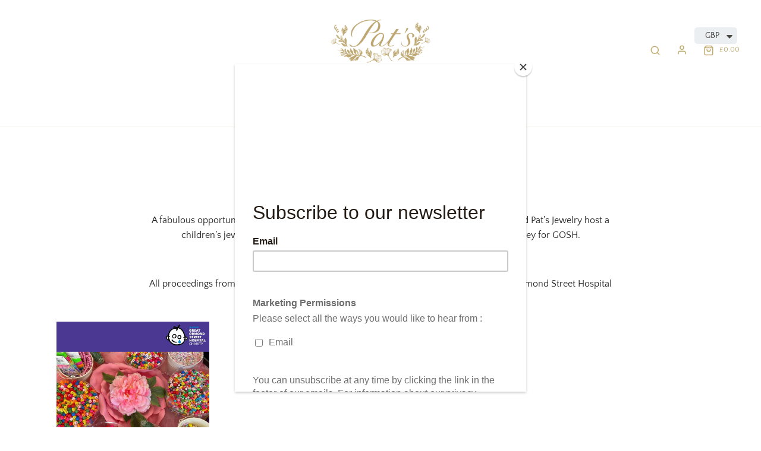

--- FILE ---
content_type: text/css
request_url: https://patspats.org/cdn/shop/t/3/assets/custom.css?v=60929843993882887651612729124
body_size: -692
content:
/*# sourceMappingURL=/cdn/shop/t/3/assets/custom.css.map?v=60929843993882887651612729124 */
